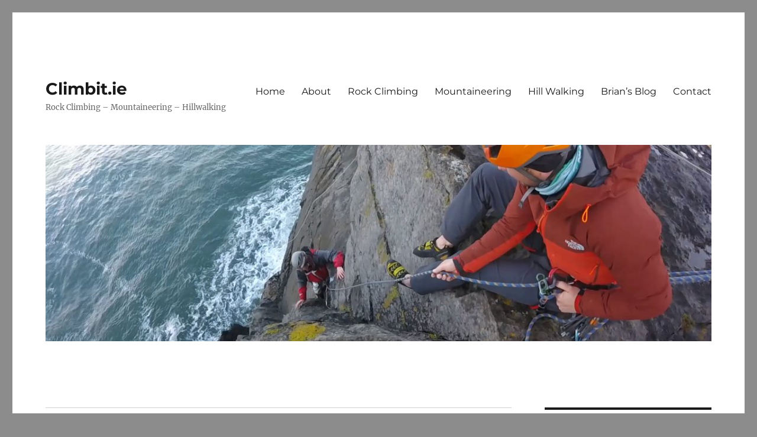

--- FILE ---
content_type: text/html; charset=UTF-8
request_url: https://climbit.ie/wp-admin/admin-ajax.php
body_size: -405
content:
c64877ec9e44250e313f979264bc4f12a84212f5,1

--- FILE ---
content_type: text/javascript
request_url: https://climbit.ie/wp-content/sedlex/inline_scripts/2036df533f8e9e08d531fc21b6c59a50712f06da.js?ver=20260117
body_size: 726
content:

/*====================================================*/
/* FILE /sedlex/inline_scripts/765d1760cf2a12c84b7990088acbe520dcea6155.js*/
/*====================================================*/

					function UserWebStat_sC(name,value,days) {
						if (days) {
							var date = new Date();
							date.setTime(date.getTime()+(days*24*60*60*1000));
							var expires = "; expires="+date.toGMTString();
						}
						else var expires = "";
						document.cookie = name+"="+value+expires+"; path=/";
					}
			
					function UserWebStat_gC(name) {
						var nameEQ = name + "=";
						var ca = document.cookie.split(';');
						for(var i=0; i < ca.length;i++) {
							var c = ca[i];
							while (c.charAt(0)==' ') c = c.substring(1,c.length);
							if (c.indexOf(nameEQ) == 0) return c.substring(nameEQ.length,c.length);
						}
						return null;
					}
					
					function whatChoiceForLocalCookies() {
						var choix = UserWebStat_gC("whatChoiceForLocalCookies") ; 
						if (choix==null) {
							return "NO_CHOICE" ; 
						}
						return choix ; 
					}
					
					function acceptLocalCookies() {
						UserWebStat_sC("whatChoiceForLocalCookies","ACCEPT_COOKIE",30) ; 
						jQuery('#infoLocalCookies').remove() ;
						
						jQuery(".traffic_cookies_allow").hide() ; 
						jQuery(".traffic_cookies_refuse").show() ; 
						
					}
					function refusLocalCookies() {
						UserWebStat_sC("whatChoiceForLocalCookies","REFUS_COOKIE",30) ; 
						jQuery('#infoLocalCookies').remove() ;
						UserWebStat_sC('sC', null) ; 
						UserWebStat_sC('rN', null) ; 
						
						jQuery(".traffic_cookies_allow").show() ; 
						jQuery(".traffic_cookies_refuse").hide() ; 
					}
					
					jQuery(function() {
						// On gere les boutons 
						if (whatChoiceForLocalCookies()=="REFUS_COOKIE") {
							jQuery(".traffic_cookies_allow").show() ; 
							jQuery(".traffic_cookies_refuse").hide() ; 
						} else if (whatChoiceForLocalCookies()=="ACCEPT_COOKIE") {
							jQuery(".traffic_cookies_allow").hide() ; 
							jQuery(".traffic_cookies_refuse").show() ; 
						} else {
							jQuery(".traffic_cookies_allow").show() ; 
							jQuery(".traffic_cookies_refuse").show() ; 						
						}
					}) ; 

					function UserWebStat() {
										
												
							if (UserWebStat_gC('sC')!=null) {
								var sC = UserWebStat_gC('sC') ; 
							} else {
								var sC = "" ; 
							}
							if (UserWebStat_gC('rN')!=null) {
								var rN = UserWebStat_gC('rN') ; 
							} else {
								var rN = 0 ; 
							}
						
							var arguments = {
								action: 'UserWebStat', 
								browserName : navigator.appName, 
								browserVersion : navigator.appVersion, 
								platform : navigator.platform, 
								browserUserAgent: navigator.userAgent,
								cookieEnabled: navigator.cookieEnabled,
								singleCookie: sC,
								refreshNumber: rN,
								referer : document.referrer,
								page: window.location.pathname
							} 
						
							var ajaxurl2 = "https://climbit.ie/wp-admin/admin-ajax.php" ; 
							jQuery.post(ajaxurl2, arguments, function(response) {
								//We put the return values in cookie and we relaunch
								if (response+""=="0") {
									UserWebStat_sC('rN', 0) ; 
								} else {
									var val = (response+"").split(",") ; 
									if (val.length==2) {
										UserWebStat_sC('sC', val[0], 365) ; 
										UserWebStat_sC('rN', val[1]) ;
										// if the browser does not accept cookie, we do not iterate
										if (UserWebStat_gC('rN')+""==val[1]+"") {
											var t=setTimeout("UserWebStat()",10000);
										}
									}
								}
							});    
						
											}
					
										
						// We launch the callback when jQuery is loaded or at least when the page is loaded
						if (typeof(jQuery) == 'function') {
							UserWebStat() ; 			
						} else { 
							if (window.attachEvent) {window.attachEvent('onload', UserWebStat);}
							else if (window.addEventListener) {window.addEventListener('load', UserWebStat, false);}
							else {document.addEventListener('load', UserWebStat, false);} 
						}
					
																
					
